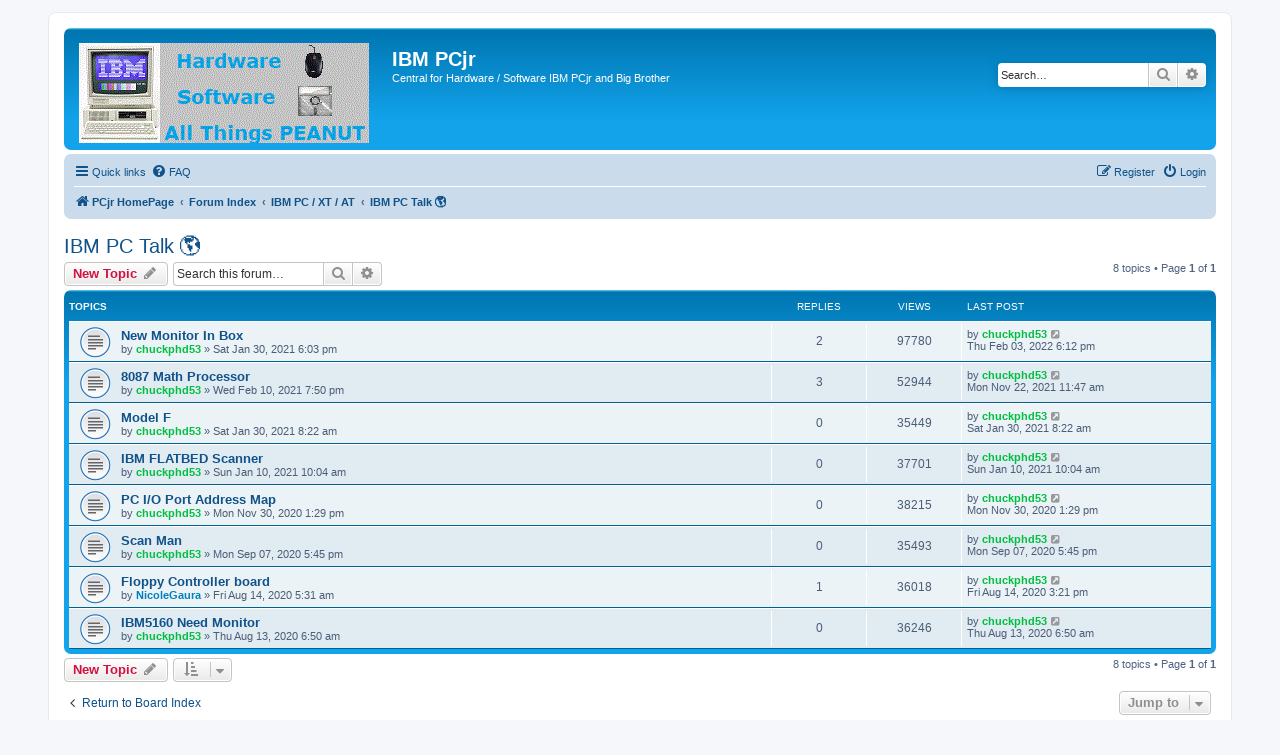

--- FILE ---
content_type: text/html; charset=UTF-8
request_url: https://www.pcjribm.com/phpBB3/viewforum.php?f=66&sid=7c3cfdc3204e754c43aac4f5e2a5e18b
body_size: 5377
content:
<!DOCTYPE html>
<html dir="ltr" lang="en-gb">
<head>
<meta charset="utf-8" />
<meta http-equiv="X-UA-Compatible" content="IE=edge">
<meta name="viewport" content="width=device-width, initial-scale=1" />

<title>IBM PC Talk  &#127758; - IBM PCjr</title>

	<link rel="alternate" type="application/atom+xml" title="Feed - IBM PCjr" href="/phpBB3/app.php/feed?sid=a82cc989a497859b849c328f8009bb5b">			<link rel="alternate" type="application/atom+xml" title="Feed - New Topics" href="/phpBB3/app.php/feed/topics?sid=a82cc989a497859b849c328f8009bb5b">	<link rel="alternate" type="application/atom+xml" title="Feed - Active Topics" href="/phpBB3/app.php/feed/topics_active?sid=a82cc989a497859b849c328f8009bb5b">	<link rel="alternate" type="application/atom+xml" title="Feed - Forum - IBM PC Talk  &#127758;" href="/phpBB3/app.php/feed/forum/66?sid=a82cc989a497859b849c328f8009bb5b">		
	<link rel="canonical" href="https://www.pcjribm.com/phpBB3/viewforum.php?f=66">

<!--
	phpBB style name: prosilver
	Based on style:   prosilver (this is the default phpBB3 style)
	Original author:  Tom Beddard ( http://www.subBlue.com/ )
	Modified by:
-->

<link href="./assets/css/font-awesome.min.css?assets_version=56" rel="stylesheet">
<link href="./styles/prosilver/theme/stylesheet.css?assets_version=56" rel="stylesheet">
<link href="./styles/prosilver/theme/en/stylesheet.css?assets_version=56" rel="stylesheet">




<!--[if lte IE 9]>
	<link href="./styles/prosilver/theme/tweaks.css?assets_version=56" rel="stylesheet">
<![endif]-->





</head>
<body id="phpbb" class="nojs notouch section-viewforum ltr ">


<div id="wrap" class="wrap">
	<a id="top" class="top-anchor" accesskey="t"></a>
	<div id="page-header">
		<div class="headerbar" role="banner">
					<div class="inner">

			<div id="site-description" class="site-description">
		<a id="logo" class="logo" href="https://www.pcjribm.com/PCJRIBM/index.htm" title="PCjr HomePage">
					<span class="site_logo"></span>
				</a>
				<h1>IBM PCjr</h1>
				<p>Central for Hardware / Software     IBM PCjr and Big Brother</p>
				<p class="skiplink"><a href="#start_here">Skip to content</a></p>
			</div>

									<div id="search-box" class="search-box search-header" role="search">
				<form action="./search.php?sid=a82cc989a497859b849c328f8009bb5b" method="get" id="search">
				<fieldset>
					<input name="keywords" id="keywords" type="search" maxlength="128" title="Search for keywords" class="inputbox search tiny" size="20" value="" placeholder="Search…" />
					<button class="button button-search" type="submit" title="Search">
						<i class="icon fa-search fa-fw" aria-hidden="true"></i><span class="sr-only">Search</span>
					</button>
					<a href="./search.php?sid=a82cc989a497859b849c328f8009bb5b" class="button button-search-end" title="Advanced search">
						<i class="icon fa-cog fa-fw" aria-hidden="true"></i><span class="sr-only">Advanced search</span>
					</a>
					<input type="hidden" name="sid" value="a82cc989a497859b849c328f8009bb5b" />

				</fieldset>
				</form>
			</div>
						
			</div>
					</div>
				<div class="navbar" role="navigation">
	<div class="inner">

	<ul id="nav-main" class="nav-main linklist" role="menubar">

		<li id="quick-links" class="quick-links dropdown-container responsive-menu" data-skip-responsive="true">
			<a href="#" class="dropdown-trigger">
				<i class="icon fa-bars fa-fw" aria-hidden="true"></i><span>Quick links</span>
			</a>
			<div class="dropdown">
				<div class="pointer"><div class="pointer-inner"></div></div>
				<ul class="dropdown-contents" role="menu">
					
											<li class="separator"></li>
																									<li>
								<a href="./search.php?search_id=unanswered&amp;sid=a82cc989a497859b849c328f8009bb5b" role="menuitem">
									<i class="icon fa-file-o fa-fw icon-gray" aria-hidden="true"></i><span>Unanswered topics</span>
								</a>
							</li>
							<li>
								<a href="./search.php?search_id=active_topics&amp;sid=a82cc989a497859b849c328f8009bb5b" role="menuitem">
									<i class="icon fa-file-o fa-fw icon-blue" aria-hidden="true"></i><span>Active topics</span>
								</a>
							</li>
							<li class="separator"></li>
							<li>
								<a href="./search.php?sid=a82cc989a497859b849c328f8009bb5b" role="menuitem">
									<i class="icon fa-search fa-fw" aria-hidden="true"></i><span>Search</span>
								</a>
							</li>
					
										<li class="separator"></li>

									</ul>
			</div>
		</li>

				<li data-skip-responsive="true">
			<a href="/phpBB3/app.php/help/faq?sid=a82cc989a497859b849c328f8009bb5b" rel="help" title="Frequently Asked Questions" role="menuitem">
				<i class="icon fa-question-circle fa-fw" aria-hidden="true"></i><span>FAQ</span>
			</a>
		</li>
						
			<li class="rightside"  data-skip-responsive="true">
			<a href="./ucp.php?mode=login&amp;redirect=viewforum.php%3Ff%3D66&amp;sid=a82cc989a497859b849c328f8009bb5b" title="Login" accesskey="x" role="menuitem">
				<i class="icon fa-power-off fa-fw" aria-hidden="true"></i><span>Login</span>
			</a>
		</li>
					<li class="rightside" data-skip-responsive="true">
				<a href="./ucp.php?mode=register&amp;sid=a82cc989a497859b849c328f8009bb5b" role="menuitem">
					<i class="icon fa-pencil-square-o  fa-fw" aria-hidden="true"></i><span>Register</span>
				</a>
			</li>
						</ul>

	<ul id="nav-breadcrumbs" class="nav-breadcrumbs linklist navlinks" role="menubar">
				
		
		<li class="breadcrumbs" itemscope itemtype="https://schema.org/BreadcrumbList">

							<span class="crumb" itemtype="https://schema.org/ListItem" itemprop="itemListElement" itemscope><a itemprop="item" href="https://www.pcjribm.com/PCJRIBM/index.htm" data-navbar-reference="home"><i class="icon fa-home fa-fw" aria-hidden="true"></i><span itemprop="name">PCjr HomePage</span></a><meta itemprop="position" content="1" /></span>
			
							<span class="crumb" itemtype="https://schema.org/ListItem" itemprop="itemListElement" itemscope><a itemprop="item" href="./index.php?sid=a82cc989a497859b849c328f8009bb5b" accesskey="h" data-navbar-reference="index"><span itemprop="name">Forum Index</span></a><meta itemprop="position" content="2" /></span>

											
								<span class="crumb" itemtype="https://schema.org/ListItem" itemprop="itemListElement" itemscope data-forum-id="65"><a itemprop="item" href="./viewforum.php?f=65&amp;sid=a82cc989a497859b849c328f8009bb5b"><span itemprop="name">IBM PC / XT / AT</span></a><meta itemprop="position" content="3" /></span>
															
								<span class="crumb" itemtype="https://schema.org/ListItem" itemprop="itemListElement" itemscope data-forum-id="66"><a itemprop="item" href="./viewforum.php?f=66&amp;sid=a82cc989a497859b849c328f8009bb5b"><span itemprop="name">IBM PC Talk  &#127758;</span></a><meta itemprop="position" content="4" /></span>
							
					</li>

		
					<li class="rightside responsive-search">
				<a href="./search.php?sid=a82cc989a497859b849c328f8009bb5b" title="View the advanced search options" role="menuitem">
					<i class="icon fa-search fa-fw" aria-hidden="true"></i><span class="sr-only">Search</span>
				</a>
			</li>
			</ul>

	</div>
</div>
	</div>

	
	<a id="start_here" class="anchor"></a>
	<div id="page-body" class="page-body" role="main">
		
		<h2 class="forum-title"><a href="./viewforum.php?f=66&amp;sid=a82cc989a497859b849c328f8009bb5b">IBM PC Talk  &#127758;</a></h2>
<div>
	<!-- NOTE: remove the style="display: none" when you want to have the forum description on the forum body -->
	<div style="display: none !important;">Items related to 'Big Brother' <br>
IBM PC / XT / AT<br /></div>	</div>



	<div class="action-bar bar-top">

				
		<a href="./posting.php?mode=post&amp;f=66&amp;sid=a82cc989a497859b849c328f8009bb5b" class="button" title="Post a new topic">
							<span>New Topic</span> <i class="icon fa-pencil fa-fw" aria-hidden="true"></i>
					</a>
				
			<div class="search-box" role="search">
			<form method="get" id="forum-search" action="./search.php?sid=a82cc989a497859b849c328f8009bb5b">
			<fieldset>
				<input class="inputbox search tiny" type="search" name="keywords" id="search_keywords" size="20" placeholder="Search this forum…" />
				<button class="button button-search" type="submit" title="Search">
					<i class="icon fa-search fa-fw" aria-hidden="true"></i><span class="sr-only">Search</span>
				</button>
				<a href="./search.php?fid%5B%5D=66&amp;sid=a82cc989a497859b849c328f8009bb5b" class="button button-search-end" title="Advanced search">
					<i class="icon fa-cog fa-fw" aria-hidden="true"></i><span class="sr-only">Advanced search</span>
				</a>
				<input type="hidden" name="fid[0]" value="66" />
<input type="hidden" name="sid" value="a82cc989a497859b849c328f8009bb5b" />

			</fieldset>
			</form>
		</div>
	
	<div class="pagination">
				8 topics
					&bull; Page <strong>1</strong> of <strong>1</strong>
			</div>

	</div>




	
			<div class="forumbg">
		<div class="inner">
		<ul class="topiclist">
			<li class="header">
				<dl class="row-item">
					<dt><div class="list-inner">Topics</div></dt>
					<dd class="posts">Replies</dd>
					<dd class="views">Views</dd>
					<dd class="lastpost"><span>Last post</span></dd>
				</dl>
			</li>
		</ul>
		<ul class="topiclist topics">
	
				<li class="row bg1">
						<dl class="row-item topic_read">
				<dt title="No unread posts">
										<div class="list-inner">
																		<a href="./viewtopic.php?t=110&amp;sid=a82cc989a497859b849c328f8009bb5b" class="topictitle">New Monitor In Box</a>																								<br />
						
												<div class="responsive-show" style="display: none;">
							Last post by <a href="./memberlist.php?mode=viewprofile&amp;u=48&amp;sid=a82cc989a497859b849c328f8009bb5b" style="color: #00BF40;" class="username-coloured">chuckphd53</a> &laquo; <a href="./viewtopic.php?p=476&amp;sid=a82cc989a497859b849c328f8009bb5b#p476" title="Go to last post"><time datetime="2022-02-03T23:12:21+00:00">Thu Feb 03, 2022 6:12 pm</time></a>
													</div>
														<span class="responsive-show left-box" style="display: none;">Replies: <strong>2</strong></span>
													
						<div class="topic-poster responsive-hide left-box">
																												by <a href="./memberlist.php?mode=viewprofile&amp;u=48&amp;sid=a82cc989a497859b849c328f8009bb5b" style="color: #00BF40;" class="username-coloured">chuckphd53</a> &raquo; <time datetime="2021-01-30T23:03:49+00:00">Sat Jan 30, 2021 6:03 pm</time>
																				</div>

						
											</div>
				</dt>
				<dd class="posts">2 <dfn>Replies</dfn></dd>
				<dd class="views">97780 <dfn>Views</dfn></dd>
				<dd class="lastpost">
					<span><dfn>Last post </dfn>by <a href="./memberlist.php?mode=viewprofile&amp;u=48&amp;sid=a82cc989a497859b849c328f8009bb5b" style="color: #00BF40;" class="username-coloured">chuckphd53</a>													<a href="./viewtopic.php?p=476&amp;sid=a82cc989a497859b849c328f8009bb5b#p476" title="Go to last post">
								<i class="icon fa-external-link-square fa-fw icon-lightgray icon-md" aria-hidden="true"></i><span class="sr-only"></span>
							</a>
												<br /><time datetime="2022-02-03T23:12:21+00:00">Thu Feb 03, 2022 6:12 pm</time>
					</span>
				</dd>
			</dl>
					</li>
		
	

	
	
				<li class="row bg2">
						<dl class="row-item topic_read">
				<dt title="No unread posts">
										<div class="list-inner">
																		<a href="./viewtopic.php?t=113&amp;sid=a82cc989a497859b849c328f8009bb5b" class="topictitle">8087 Math Processor</a>																								<br />
						
												<div class="responsive-show" style="display: none;">
							Last post by <a href="./memberlist.php?mode=viewprofile&amp;u=48&amp;sid=a82cc989a497859b849c328f8009bb5b" style="color: #00BF40;" class="username-coloured">chuckphd53</a> &laquo; <a href="./viewtopic.php?p=428&amp;sid=a82cc989a497859b849c328f8009bb5b#p428" title="Go to last post"><time datetime="2021-11-22T16:47:49+00:00">Mon Nov 22, 2021 11:47 am</time></a>
													</div>
														<span class="responsive-show left-box" style="display: none;">Replies: <strong>3</strong></span>
													
						<div class="topic-poster responsive-hide left-box">
																												by <a href="./memberlist.php?mode=viewprofile&amp;u=48&amp;sid=a82cc989a497859b849c328f8009bb5b" style="color: #00BF40;" class="username-coloured">chuckphd53</a> &raquo; <time datetime="2021-02-11T00:50:33+00:00">Wed Feb 10, 2021 7:50 pm</time>
																				</div>

						
											</div>
				</dt>
				<dd class="posts">3 <dfn>Replies</dfn></dd>
				<dd class="views">52944 <dfn>Views</dfn></dd>
				<dd class="lastpost">
					<span><dfn>Last post </dfn>by <a href="./memberlist.php?mode=viewprofile&amp;u=48&amp;sid=a82cc989a497859b849c328f8009bb5b" style="color: #00BF40;" class="username-coloured">chuckphd53</a>													<a href="./viewtopic.php?p=428&amp;sid=a82cc989a497859b849c328f8009bb5b#p428" title="Go to last post">
								<i class="icon fa-external-link-square fa-fw icon-lightgray icon-md" aria-hidden="true"></i><span class="sr-only"></span>
							</a>
												<br /><time datetime="2021-11-22T16:47:49+00:00">Mon Nov 22, 2021 11:47 am</time>
					</span>
				</dd>
			</dl>
					</li>
		
	

	
	
				<li class="row bg1">
						<dl class="row-item topic_read">
				<dt title="No unread posts">
										<div class="list-inner">
																		<a href="./viewtopic.php?t=109&amp;sid=a82cc989a497859b849c328f8009bb5b" class="topictitle">Model F</a>																								<br />
						
												<div class="responsive-show" style="display: none;">
							Last post by <a href="./memberlist.php?mode=viewprofile&amp;u=48&amp;sid=a82cc989a497859b849c328f8009bb5b" style="color: #00BF40;" class="username-coloured">chuckphd53</a> &laquo; <a href="./viewtopic.php?p=228&amp;sid=a82cc989a497859b849c328f8009bb5b#p228" title="Go to last post"><time datetime="2021-01-30T13:22:35+00:00">Sat Jan 30, 2021 8:22 am</time></a>
													</div>
													
						<div class="topic-poster responsive-hide left-box">
																												by <a href="./memberlist.php?mode=viewprofile&amp;u=48&amp;sid=a82cc989a497859b849c328f8009bb5b" style="color: #00BF40;" class="username-coloured">chuckphd53</a> &raquo; <time datetime="2021-01-30T13:22:35+00:00">Sat Jan 30, 2021 8:22 am</time>
																				</div>

						
											</div>
				</dt>
				<dd class="posts">0 <dfn>Replies</dfn></dd>
				<dd class="views">35449 <dfn>Views</dfn></dd>
				<dd class="lastpost">
					<span><dfn>Last post </dfn>by <a href="./memberlist.php?mode=viewprofile&amp;u=48&amp;sid=a82cc989a497859b849c328f8009bb5b" style="color: #00BF40;" class="username-coloured">chuckphd53</a>													<a href="./viewtopic.php?p=228&amp;sid=a82cc989a497859b849c328f8009bb5b#p228" title="Go to last post">
								<i class="icon fa-external-link-square fa-fw icon-lightgray icon-md" aria-hidden="true"></i><span class="sr-only"></span>
							</a>
												<br /><time datetime="2021-01-30T13:22:35+00:00">Sat Jan 30, 2021 8:22 am</time>
					</span>
				</dd>
			</dl>
					</li>
		
	

	
	
				<li class="row bg2">
						<dl class="row-item topic_read">
				<dt title="No unread posts">
										<div class="list-inner">
																		<a href="./viewtopic.php?t=104&amp;sid=a82cc989a497859b849c328f8009bb5b" class="topictitle">IBM FLATBED Scanner</a>																								<br />
						
												<div class="responsive-show" style="display: none;">
							Last post by <a href="./memberlist.php?mode=viewprofile&amp;u=48&amp;sid=a82cc989a497859b849c328f8009bb5b" style="color: #00BF40;" class="username-coloured">chuckphd53</a> &laquo; <a href="./viewtopic.php?p=221&amp;sid=a82cc989a497859b849c328f8009bb5b#p221" title="Go to last post"><time datetime="2021-01-10T15:04:04+00:00">Sun Jan 10, 2021 10:04 am</time></a>
													</div>
													
						<div class="topic-poster responsive-hide left-box">
																												by <a href="./memberlist.php?mode=viewprofile&amp;u=48&amp;sid=a82cc989a497859b849c328f8009bb5b" style="color: #00BF40;" class="username-coloured">chuckphd53</a> &raquo; <time datetime="2021-01-10T15:04:04+00:00">Sun Jan 10, 2021 10:04 am</time>
																				</div>

						
											</div>
				</dt>
				<dd class="posts">0 <dfn>Replies</dfn></dd>
				<dd class="views">37701 <dfn>Views</dfn></dd>
				<dd class="lastpost">
					<span><dfn>Last post </dfn>by <a href="./memberlist.php?mode=viewprofile&amp;u=48&amp;sid=a82cc989a497859b849c328f8009bb5b" style="color: #00BF40;" class="username-coloured">chuckphd53</a>													<a href="./viewtopic.php?p=221&amp;sid=a82cc989a497859b849c328f8009bb5b#p221" title="Go to last post">
								<i class="icon fa-external-link-square fa-fw icon-lightgray icon-md" aria-hidden="true"></i><span class="sr-only"></span>
							</a>
												<br /><time datetime="2021-01-10T15:04:04+00:00">Sun Jan 10, 2021 10:04 am</time>
					</span>
				</dd>
			</dl>
					</li>
		
	

	
	
				<li class="row bg1">
						<dl class="row-item topic_read">
				<dt title="No unread posts">
										<div class="list-inner">
																		<a href="./viewtopic.php?t=98&amp;sid=a82cc989a497859b849c328f8009bb5b" class="topictitle">PC I/O Port Address Map</a>																								<br />
						
												<div class="responsive-show" style="display: none;">
							Last post by <a href="./memberlist.php?mode=viewprofile&amp;u=48&amp;sid=a82cc989a497859b849c328f8009bb5b" style="color: #00BF40;" class="username-coloured">chuckphd53</a> &laquo; <a href="./viewtopic.php?p=211&amp;sid=a82cc989a497859b849c328f8009bb5b#p211" title="Go to last post"><time datetime="2020-11-30T18:29:19+00:00">Mon Nov 30, 2020 1:29 pm</time></a>
													</div>
													
						<div class="topic-poster responsive-hide left-box">
																												by <a href="./memberlist.php?mode=viewprofile&amp;u=48&amp;sid=a82cc989a497859b849c328f8009bb5b" style="color: #00BF40;" class="username-coloured">chuckphd53</a> &raquo; <time datetime="2020-11-30T18:29:19+00:00">Mon Nov 30, 2020 1:29 pm</time>
																				</div>

						
											</div>
				</dt>
				<dd class="posts">0 <dfn>Replies</dfn></dd>
				<dd class="views">38215 <dfn>Views</dfn></dd>
				<dd class="lastpost">
					<span><dfn>Last post </dfn>by <a href="./memberlist.php?mode=viewprofile&amp;u=48&amp;sid=a82cc989a497859b849c328f8009bb5b" style="color: #00BF40;" class="username-coloured">chuckphd53</a>													<a href="./viewtopic.php?p=211&amp;sid=a82cc989a497859b849c328f8009bb5b#p211" title="Go to last post">
								<i class="icon fa-external-link-square fa-fw icon-lightgray icon-md" aria-hidden="true"></i><span class="sr-only"></span>
							</a>
												<br /><time datetime="2020-11-30T18:29:19+00:00">Mon Nov 30, 2020 1:29 pm</time>
					</span>
				</dd>
			</dl>
					</li>
		
	

	
	
				<li class="row bg2">
						<dl class="row-item topic_read">
				<dt title="No unread posts">
										<div class="list-inner">
																		<a href="./viewtopic.php?t=92&amp;sid=a82cc989a497859b849c328f8009bb5b" class="topictitle">Scan Man</a>																								<br />
						
												<div class="responsive-show" style="display: none;">
							Last post by <a href="./memberlist.php?mode=viewprofile&amp;u=48&amp;sid=a82cc989a497859b849c328f8009bb5b" style="color: #00BF40;" class="username-coloured">chuckphd53</a> &laquo; <a href="./viewtopic.php?p=202&amp;sid=a82cc989a497859b849c328f8009bb5b#p202" title="Go to last post"><time datetime="2020-09-07T21:45:36+00:00">Mon Sep 07, 2020 5:45 pm</time></a>
													</div>
													
						<div class="topic-poster responsive-hide left-box">
																												by <a href="./memberlist.php?mode=viewprofile&amp;u=48&amp;sid=a82cc989a497859b849c328f8009bb5b" style="color: #00BF40;" class="username-coloured">chuckphd53</a> &raquo; <time datetime="2020-09-07T21:45:36+00:00">Mon Sep 07, 2020 5:45 pm</time>
																				</div>

						
											</div>
				</dt>
				<dd class="posts">0 <dfn>Replies</dfn></dd>
				<dd class="views">35493 <dfn>Views</dfn></dd>
				<dd class="lastpost">
					<span><dfn>Last post </dfn>by <a href="./memberlist.php?mode=viewprofile&amp;u=48&amp;sid=a82cc989a497859b849c328f8009bb5b" style="color: #00BF40;" class="username-coloured">chuckphd53</a>													<a href="./viewtopic.php?p=202&amp;sid=a82cc989a497859b849c328f8009bb5b#p202" title="Go to last post">
								<i class="icon fa-external-link-square fa-fw icon-lightgray icon-md" aria-hidden="true"></i><span class="sr-only"></span>
							</a>
												<br /><time datetime="2020-09-07T21:45:36+00:00">Mon Sep 07, 2020 5:45 pm</time>
					</span>
				</dd>
			</dl>
					</li>
		
	

	
	
				<li class="row bg1">
						<dl class="row-item topic_read">
				<dt title="No unread posts">
										<div class="list-inner">
																		<a href="./viewtopic.php?t=83&amp;sid=a82cc989a497859b849c328f8009bb5b" class="topictitle">Floppy Controller board</a>																								<br />
						
												<div class="responsive-show" style="display: none;">
							Last post by <a href="./memberlist.php?mode=viewprofile&amp;u=48&amp;sid=a82cc989a497859b849c328f8009bb5b" style="color: #00BF40;" class="username-coloured">chuckphd53</a> &laquo; <a href="./viewtopic.php?p=181&amp;sid=a82cc989a497859b849c328f8009bb5b#p181" title="Go to last post"><time datetime="2020-08-14T19:21:58+00:00">Fri Aug 14, 2020 3:21 pm</time></a>
													</div>
														<span class="responsive-show left-box" style="display: none;">Replies: <strong>1</strong></span>
													
						<div class="topic-poster responsive-hide left-box">
																												by <a href="./memberlist.php?mode=viewprofile&amp;u=134&amp;sid=a82cc989a497859b849c328f8009bb5b" style="color: #0080BF;" class="username-coloured">NicoleGaura</a> &raquo; <time datetime="2020-08-14T09:31:51+00:00">Fri Aug 14, 2020 5:31 am</time>
																				</div>

						
											</div>
				</dt>
				<dd class="posts">1 <dfn>Replies</dfn></dd>
				<dd class="views">36018 <dfn>Views</dfn></dd>
				<dd class="lastpost">
					<span><dfn>Last post </dfn>by <a href="./memberlist.php?mode=viewprofile&amp;u=48&amp;sid=a82cc989a497859b849c328f8009bb5b" style="color: #00BF40;" class="username-coloured">chuckphd53</a>													<a href="./viewtopic.php?p=181&amp;sid=a82cc989a497859b849c328f8009bb5b#p181" title="Go to last post">
								<i class="icon fa-external-link-square fa-fw icon-lightgray icon-md" aria-hidden="true"></i><span class="sr-only"></span>
							</a>
												<br /><time datetime="2020-08-14T19:21:58+00:00">Fri Aug 14, 2020 3:21 pm</time>
					</span>
				</dd>
			</dl>
					</li>
		
	

	
	
				<li class="row bg2">
						<dl class="row-item topic_read">
				<dt title="No unread posts">
										<div class="list-inner">
																		<a href="./viewtopic.php?t=82&amp;sid=a82cc989a497859b849c328f8009bb5b" class="topictitle">IBM5160 Need Monitor</a>																								<br />
						
												<div class="responsive-show" style="display: none;">
							Last post by <a href="./memberlist.php?mode=viewprofile&amp;u=48&amp;sid=a82cc989a497859b849c328f8009bb5b" style="color: #00BF40;" class="username-coloured">chuckphd53</a> &laquo; <a href="./viewtopic.php?p=179&amp;sid=a82cc989a497859b849c328f8009bb5b#p179" title="Go to last post"><time datetime="2020-08-13T10:50:02+00:00">Thu Aug 13, 2020 6:50 am</time></a>
													</div>
													
						<div class="topic-poster responsive-hide left-box">
																												by <a href="./memberlist.php?mode=viewprofile&amp;u=48&amp;sid=a82cc989a497859b849c328f8009bb5b" style="color: #00BF40;" class="username-coloured">chuckphd53</a> &raquo; <time datetime="2020-08-13T10:50:02+00:00">Thu Aug 13, 2020 6:50 am</time>
																				</div>

						
											</div>
				</dt>
				<dd class="posts">0 <dfn>Replies</dfn></dd>
				<dd class="views">36246 <dfn>Views</dfn></dd>
				<dd class="lastpost">
					<span><dfn>Last post </dfn>by <a href="./memberlist.php?mode=viewprofile&amp;u=48&amp;sid=a82cc989a497859b849c328f8009bb5b" style="color: #00BF40;" class="username-coloured">chuckphd53</a>													<a href="./viewtopic.php?p=179&amp;sid=a82cc989a497859b849c328f8009bb5b#p179" title="Go to last post">
								<i class="icon fa-external-link-square fa-fw icon-lightgray icon-md" aria-hidden="true"></i><span class="sr-only"></span>
							</a>
												<br /><time datetime="2020-08-13T10:50:02+00:00">Thu Aug 13, 2020 6:50 am</time>
					</span>
				</dd>
			</dl>
					</li>
		
				</ul>
		</div>
	</div>
	

	<div class="action-bar bar-bottom">
					
			<a href="./posting.php?mode=post&amp;f=66&amp;sid=a82cc989a497859b849c328f8009bb5b" class="button" title="Post a new topic">
							<span>New Topic</span> <i class="icon fa-pencil fa-fw" aria-hidden="true"></i>
						</a>

					
					<form method="post" action="./viewforum.php?f=66&amp;sid=a82cc989a497859b849c328f8009bb5b">
			<div class="dropdown-container dropdown-container-left dropdown-button-control sort-tools">
	<span title="Display and sorting options" class="button button-secondary dropdown-trigger dropdown-select">
		<i class="icon fa-sort-amount-asc fa-fw" aria-hidden="true"></i>
		<span class="caret"><i class="icon fa-sort-down fa-fw" aria-hidden="true"></i></span>
	</span>
	<div class="dropdown hidden">
		<div class="pointer"><div class="pointer-inner"></div></div>
		<div class="dropdown-contents">
			<fieldset class="display-options">
							<label>Display: <select name="st" id="st"><option value="0" selected="selected">All Topics</option><option value="1">1 day</option><option value="7">7 days</option><option value="14">2 weeks</option><option value="30">1 month</option><option value="90">3 months</option><option value="180">6 months</option><option value="365">1 year</option></select></label>
								<label>Sort by: <select name="sk" id="sk"><option value="a">Author</option><option value="t" selected="selected">Post time</option><option value="r">Replies</option><option value="s">Subject</option><option value="v">Views</option></select></label>
				<label>Direction: <select name="sd" id="sd"><option value="a">Ascending</option><option value="d" selected="selected">Descending</option></select></label>
								<hr class="dashed" />
				<input type="submit" class="button2" name="sort" value="Go" />
						</fieldset>
		</div>
	</div>
</div>
			</form>
		
		<div class="pagination">
						8 topics
							 &bull; Page <strong>1</strong> of <strong>1</strong>
					</div>
	</div>


<div class="action-bar actions-jump">
		<p class="jumpbox-return">
		<a href="./index.php?sid=a82cc989a497859b849c328f8009bb5b" class="left-box arrow-left" accesskey="r">
			<i class="icon fa-angle-left fa-fw icon-black" aria-hidden="true"></i><span>Return to Board Index</span>
		</a>
	</p>
	
		<div class="jumpbox dropdown-container dropdown-container-right dropdown-up dropdown-left dropdown-button-control" id="jumpbox">
			<span title="Jump to" class="button button-secondary dropdown-trigger dropdown-select">
				<span>Jump to</span>
				<span class="caret"><i class="icon fa-sort-down fa-fw" aria-hidden="true"></i></span>
			</span>
		<div class="dropdown">
			<div class="pointer"><div class="pointer-inner"></div></div>
			<ul class="dropdown-contents">
																				<li><a href="./viewforum.php?f=63&amp;sid=a82cc989a497859b849c328f8009bb5b" class="jumpbox-cat-link"> <span> General Info Read !</span></a></li>
																<li><a href="./viewforum.php?f=1&amp;sid=a82cc989a497859b849c328f8009bb5b" class="jumpbox-sub-link"><span class="spacer"></span> <span>&#8627; &nbsp; Welcome ✋</span></a></li>
																<li><a href="./viewforum.php?f=67&amp;sid=a82cc989a497859b849c328f8009bb5b" class="jumpbox-cat-link"> <span> IBM PCjr</span></a></li>
																<li><a href="./viewforum.php?f=58&amp;sid=a82cc989a497859b849c328f8009bb5b" class="jumpbox-sub-link"><span class="spacer"></span> <span>&#8627; &nbsp; IBM PCjr Talk  ⌨️</span></a></li>
																<li><a href="./viewforum.php?f=3&amp;sid=a82cc989a497859b849c328f8009bb5b" class="jumpbox-sub-link"><span class="spacer"></span> <span>&#8627; &nbsp; Hardware Original and OEM Vendors  &#128268;</span></a></li>
																<li><a href="./viewforum.php?f=21&amp;sid=a82cc989a497859b849c328f8009bb5b" class="jumpbox-sub-link"><span class="spacer"></span><span class="spacer"></span> <span>&#8627; &nbsp; Monitor</span></a></li>
																<li><a href="./viewforum.php?f=19&amp;sid=a82cc989a497859b849c328f8009bb5b" class="jumpbox-sub-link"><span class="spacer"></span><span class="spacer"></span> <span>&#8627; &nbsp; Keyboards</span></a></li>
																<li><a href="./viewforum.php?f=38&amp;sid=a82cc989a497859b849c328f8009bb5b" class="jumpbox-sub-link"><span class="spacer"></span><span class="spacer"></span> <span>&#8627; &nbsp; Mouse</span></a></li>
																<li><a href="./viewforum.php?f=12&amp;sid=a82cc989a497859b849c328f8009bb5b" class="jumpbox-sub-link"><span class="spacer"></span><span class="spacer"></span> <span>&#8627; &nbsp; Parallel Side Car</span></a></li>
																<li><a href="./viewforum.php?f=26&amp;sid=a82cc989a497859b849c328f8009bb5b" class="jumpbox-sub-link"><span class="spacer"></span><span class="spacer"></span> <span>&#8627; &nbsp; Floppy Controller and Drives</span></a></li>
																<li><a href="./viewforum.php?f=48&amp;sid=a82cc989a497859b849c328f8009bb5b" class="jumpbox-sub-link"><span class="spacer"></span><span class="spacer"></span> <span>&#8627; &nbsp; Hard Drive</span></a></li>
																<li><a href="./viewforum.php?f=18&amp;sid=a82cc989a497859b849c328f8009bb5b" class="jumpbox-sub-link"><span class="spacer"></span><span class="spacer"></span> <span>&#8627; &nbsp; Joystick</span></a></li>
																<li><a href="./viewforum.php?f=20&amp;sid=a82cc989a497859b849c328f8009bb5b" class="jumpbox-sub-link"><span class="spacer"></span><span class="spacer"></span> <span>&#8627; &nbsp; Jr Thermal Printer</span></a></li>
																<li><a href="./viewforum.php?f=17&amp;sid=a82cc989a497859b849c328f8009bb5b" class="jumpbox-sub-link"><span class="spacer"></span><span class="spacer"></span> <span>&#8627; &nbsp; Power Expansion Side Car</span></a></li>
																<li><a href="./viewforum.php?f=24&amp;sid=a82cc989a497859b849c328f8009bb5b" class="jumpbox-sub-link"><span class="spacer"></span><span class="spacer"></span> <span>&#8627; &nbsp; Cartridges</span></a></li>
																<li><a href="./viewforum.php?f=23&amp;sid=a82cc989a497859b849c328f8009bb5b" class="jumpbox-sub-link"><span class="spacer"></span><span class="spacer"></span> <span>&#8627; &nbsp; Power Supply</span></a></li>
																<li><a href="./viewforum.php?f=22&amp;sid=a82cc989a497859b849c328f8009bb5b" class="jumpbox-sub-link"><span class="spacer"></span><span class="spacer"></span> <span>&#8627; &nbsp; Jr Cables and Connectors</span></a></li>
																<li><a href="./viewforum.php?f=14&amp;sid=a82cc989a497859b849c328f8009bb5b" class="jumpbox-sub-link"><span class="spacer"></span><span class="spacer"></span> <span>&#8627; &nbsp; Racore Drive</span></a></li>
																<li><a href="./viewforum.php?f=15&amp;sid=a82cc989a497859b849c328f8009bb5b" class="jumpbox-sub-link"><span class="spacer"></span><span class="spacer"></span> <span>&#8627; &nbsp; Rapport Drive</span></a></li>
																<li><a href="./viewforum.php?f=37&amp;sid=a82cc989a497859b849c328f8009bb5b" class="jumpbox-sub-link"><span class="spacer"></span><span class="spacer"></span> <span>&#8627; &nbsp; BackPack Drive</span></a></li>
																<li><a href="./viewforum.php?f=16&amp;sid=a82cc989a497859b849c328f8009bb5b" class="jumpbox-sub-link"><span class="spacer"></span><span class="spacer"></span> <span>&#8627; &nbsp; Speech Side Car</span></a></li>
																<li><a href="./viewforum.php?f=25&amp;sid=a82cc989a497859b849c328f8009bb5b" class="jumpbox-sub-link"><span class="spacer"></span><span class="spacer"></span> <span>&#8627; &nbsp; Network Side Car</span></a></li>
																<li><a href="./viewforum.php?f=56&amp;sid=a82cc989a497859b849c328f8009bb5b" class="jumpbox-sub-link"><span class="spacer"></span><span class="spacer"></span> <span>&#8627; &nbsp; USB</span></a></li>
																<li><a href="./viewforum.php?f=27&amp;sid=a82cc989a497859b849c328f8009bb5b" class="jumpbox-sub-link"><span class="spacer"></span><span class="spacer"></span> <span>&#8627; &nbsp; Proto Boards</span></a></li>
																<li><a href="./viewforum.php?f=51&amp;sid=a82cc989a497859b849c328f8009bb5b" class="jumpbox-sub-link"><span class="spacer"></span><span class="spacer"></span> <span>&#8627; &nbsp; Other Items of Interest</span></a></li>
																<li><a href="./viewforum.php?f=28&amp;sid=a82cc989a497859b849c328f8009bb5b" class="jumpbox-sub-link"><span class="spacer"></span> <span>&#8627; &nbsp; Hardware Custom Designs by Users &#128119;</span></a></li>
																<li><a href="./viewforum.php?f=44&amp;sid=a82cc989a497859b849c328f8009bb5b" class="jumpbox-sub-link"><span class="spacer"></span><span class="spacer"></span> <span>&#8627; &nbsp; JR-IDE Memory HardDrive Controller</span></a></li>
																<li><a href="./viewforum.php?f=30&amp;sid=a82cc989a497859b849c328f8009bb5b" class="jumpbox-sub-link"><span class="spacer"></span><span class="spacer"></span> <span>&#8627; &nbsp; Zip Drive (PalmZip)</span></a></li>
																<li><a href="./viewforum.php?f=31&amp;sid=a82cc989a497859b849c328f8009bb5b" class="jumpbox-sub-link"><span class="spacer"></span><span class="spacer"></span> <span>&#8627; &nbsp; Serial Port (Modem Slot)</span></a></li>
																<li><a href="./viewforum.php?f=32&amp;sid=a82cc989a497859b849c328f8009bb5b" class="jumpbox-sub-link"><span class="spacer"></span><span class="spacer"></span> <span>&#8627; &nbsp; 3 Floppy Board</span></a></li>
																<li><a href="./viewforum.php?f=33&amp;sid=a82cc989a497859b849c328f8009bb5b" class="jumpbox-sub-link"><span class="spacer"></span><span class="spacer"></span> <span>&#8627; &nbsp; Tandy Mod Board</span></a></li>
																<li><a href="./viewforum.php?f=34&amp;sid=a82cc989a497859b849c328f8009bb5b" class="jumpbox-sub-link"><span class="spacer"></span><span class="spacer"></span> <span>&#8627; &nbsp; PCSprint Speed Board</span></a></li>
																<li><a href="./viewforum.php?f=50&amp;sid=a82cc989a497859b849c328f8009bb5b" class="jumpbox-sub-link"><span class="spacer"></span><span class="spacer"></span> <span>&#8627; &nbsp; Power Supply Retro Solutions</span></a></li>
																<li><a href="./viewforum.php?f=35&amp;sid=a82cc989a497859b849c328f8009bb5b" class="jumpbox-sub-link"><span class="spacer"></span><span class="spacer"></span> <span>&#8627; &nbsp; PCJR to PS2 Convertor</span></a></li>
																<li><a href="./viewforum.php?f=36&amp;sid=a82cc989a497859b849c328f8009bb5b" class="jumpbox-sub-link"><span class="spacer"></span><span class="spacer"></span> <span>&#8627; &nbsp; Clock Board Designs</span></a></li>
																<li><a href="./viewforum.php?f=73&amp;sid=a82cc989a497859b849c328f8009bb5b" class="jumpbox-sub-link"><span class="spacer"></span><span class="spacer"></span> <span>&#8627; &nbsp; PCJR Cartridge Items</span></a></li>
																<li><a href="./viewforum.php?f=54&amp;sid=a82cc989a497859b849c328f8009bb5b" class="jumpbox-sub-link"><span class="spacer"></span> <span>&#8627; &nbsp; Design Ideas &#128161;</span></a></li>
																<li><a href="./viewforum.php?f=57&amp;sid=a82cc989a497859b849c328f8009bb5b" class="jumpbox-sub-link"><span class="spacer"></span> <span>&#8627; &nbsp; FAQs about the PCjr ⚙️</span></a></li>
																<li><a href="./viewforum.php?f=65&amp;sid=a82cc989a497859b849c328f8009bb5b" class="jumpbox-cat-link"> <span> IBM PC / XT / AT</span></a></li>
																<li><a href="./viewforum.php?f=66&amp;sid=a82cc989a497859b849c328f8009bb5b" class="jumpbox-sub-link"><span class="spacer"></span> <span>&#8627; &nbsp; IBM PC Talk  &#127758;</span></a></li>
																<li><a href="./viewforum.php?f=68&amp;sid=a82cc989a497859b849c328f8009bb5b" class="jumpbox-cat-link"> <span> General PC Forum</span></a></li>
																<li><a href="./viewforum.php?f=46&amp;sid=a82cc989a497859b849c328f8009bb5b" class="jumpbox-sub-link"><span class="spacer"></span> <span>&#8627; &nbsp; Gallery &#128248;</span></a></li>
																<li><a href="./viewforum.php?f=71&amp;sid=a82cc989a497859b849c328f8009bb5b" class="jumpbox-sub-link"><span class="spacer"></span> <span>&#8627; &nbsp; Similiar Systems Chat ✏️</span></a></li>
																<li><a href="./viewforum.php?f=45&amp;sid=a82cc989a497859b849c328f8009bb5b" class="jumpbox-sub-link"><span class="spacer"></span> <span>&#8627; &nbsp; 3D Printing Ideas  &#128736;</span></a></li>
																<li><a href="./viewforum.php?f=5&amp;sid=a82cc989a497859b849c328f8009bb5b" class="jumpbox-sub-link"><span class="spacer"></span> <span>&#8627; &nbsp; Progamming / Learning  &#128218;</span></a></li>
																<li><a href="./viewforum.php?f=8&amp;sid=a82cc989a497859b849c328f8009bb5b" class="jumpbox-sub-link"><span class="spacer"></span><span class="spacer"></span> <span>&#8627; &nbsp; BASIC</span></a></li>
																<li><a href="./viewforum.php?f=9&amp;sid=a82cc989a497859b849c328f8009bb5b" class="jumpbox-sub-link"><span class="spacer"></span><span class="spacer"></span> <span>&#8627; &nbsp; PASCAL</span></a></li>
																<li><a href="./viewforum.php?f=10&amp;sid=a82cc989a497859b849c328f8009bb5b" class="jumpbox-sub-link"><span class="spacer"></span><span class="spacer"></span> <span>&#8627; &nbsp; ASSEMBLY</span></a></li>
																<li><a href="./viewforum.php?f=4&amp;sid=a82cc989a497859b849c328f8009bb5b" class="jumpbox-sub-link"><span class="spacer"></span> <span>&#8627; &nbsp; Software - System and Purchased &#128190;</span></a></li>
																<li><a href="./viewforum.php?f=40&amp;sid=a82cc989a497859b849c328f8009bb5b" class="jumpbox-sub-link"><span class="spacer"></span><span class="spacer"></span> <span>&#8627; &nbsp; DOS</span></a></li>
																<li><a href="./viewforum.php?f=41&amp;sid=a82cc989a497859b849c328f8009bb5b" class="jumpbox-sub-link"><span class="spacer"></span><span class="spacer"></span> <span>&#8627; &nbsp; BIOS</span></a></li>
																<li><a href="./viewforum.php?f=43&amp;sid=a82cc989a497859b849c328f8009bb5b" class="jumpbox-sub-link"><span class="spacer"></span><span class="spacer"></span> <span>&#8627; &nbsp; Utilities / Word Processing / Other</span></a></li>
																<li><a href="./viewforum.php?f=29&amp;sid=a82cc989a497859b849c328f8009bb5b" class="jumpbox-sub-link"><span class="spacer"></span> <span>&#8627; &nbsp; Game Software &#128377;️</span></a></li>
																<li><a href="./viewforum.php?f=39&amp;sid=a82cc989a497859b849c328f8009bb5b" class="jumpbox-sub-link"><span class="spacer"></span> <span>&#8627; &nbsp; Sell / Buy / Trade / Free</span></a></li>
																<li><a href="./viewforum.php?f=61&amp;sid=a82cc989a497859b849c328f8009bb5b" class="jumpbox-cat-link"> <span> Announcements</span></a></li>
																<li><a href="./viewforum.php?f=62&amp;sid=a82cc989a497859b849c328f8009bb5b" class="jumpbox-sub-link"><span class="spacer"></span> <span>&#8627; &nbsp; NEW MEMBERS ** READ THIS NOW **&#128125;</span></a></li>
											</ul>
		</div>
	</div>

	</div>



	<div class="stat-block permissions">
		<h3>Forum permissions</h3>
		<p>You <strong>cannot</strong> post new topics in this forum<br />You <strong>cannot</strong> reply to topics in this forum<br />You <strong>cannot</strong> edit your posts in this forum<br />You <strong>cannot</strong> delete your posts in this forum<br />You <strong>cannot</strong> post attachments in this forum<br /></p>
	</div>

			</div>


<div id="page-footer" class="page-footer" role="contentinfo">
	<div class="navbar" role="navigation">
	<div class="inner">

	<ul id="nav-footer" class="nav-footer linklist" role="menubar">
		<li class="breadcrumbs">
							<span class="crumb"><a href="https://www.pcjribm.com/PCJRIBM/index.htm" data-navbar-reference="home"><i class="icon fa-home fa-fw" aria-hidden="true"></i><span>PCjr HomePage</span></a></span>									<span class="crumb"><a href="./index.php?sid=a82cc989a497859b849c328f8009bb5b" data-navbar-reference="index"><span>Forum Index</span></a></span>					</li>
		
				<li class="rightside">All times are <span title="America/New York">UTC-05:00</span></li>
							<li class="rightside">
				<a href="/phpBB3/app.php/user/delete_cookies?sid=a82cc989a497859b849c328f8009bb5b" data-ajax="true" data-refresh="true" role="menuitem">
					<i class="icon fa-trash fa-fw" aria-hidden="true"></i><span>Delete cookies</span>
				</a>
			</li>
																<li class="rightside" data-last-responsive="true">
				<a href="./memberlist.php?mode=contactadmin&amp;sid=a82cc989a497859b849c328f8009bb5b" role="menuitem">
					<i class="icon fa-envelope fa-fw" aria-hidden="true"></i><span>Contact us</span>
				</a>
			</li>
			</ul>

	</div>
</div>

	<div class="copyright">
				<p class="footer-row">
			<span class="footer-copyright">Powered by <a href="https://www.phpbb.com/">phpBB</a>&reg; Forum Software &copy; phpBB Limited</span>
		</p>
						<p class="footer-row" role="menu">
			<a class="footer-link" href="./ucp.php?mode=privacy&amp;sid=a82cc989a497859b849c328f8009bb5b" title="Privacy" role="menuitem">
				<span class="footer-link-text">Privacy</span>
			</a>
			|
			<a class="footer-link" href="./ucp.php?mode=terms&amp;sid=a82cc989a497859b849c328f8009bb5b" title="Terms" role="menuitem">
				<span class="footer-link-text">Terms</span>
			</a>
		</p>
					</div>

	<div id="darkenwrapper" class="darkenwrapper" data-ajax-error-title="AJAX error" data-ajax-error-text="Something went wrong when processing your request." data-ajax-error-text-abort="User aborted request." data-ajax-error-text-timeout="Your request timed out; please try again." data-ajax-error-text-parsererror="Something went wrong with the request and the server returned an invalid reply.">
		<div id="darken" class="darken">&nbsp;</div>
	</div>

	<div id="phpbb_alert" class="phpbb_alert" data-l-err="Error" data-l-timeout-processing-req="Request timed out.">
		<a href="#" class="alert_close">
			<i class="icon fa-times-circle fa-fw" aria-hidden="true"></i>
		</a>
		<h3 class="alert_title">&nbsp;</h3><p class="alert_text"></p>
	</div>
	<div id="phpbb_confirm" class="phpbb_alert">
		<a href="#" class="alert_close">
			<i class="icon fa-times-circle fa-fw" aria-hidden="true"></i>
		</a>
		<div class="alert_text"></div>
	</div>
</div>

</div>

<div>
	<a id="bottom" class="anchor" accesskey="z"></a>
	</div>

<script src="./assets/javascript/jquery-3.7.1.min.js?assets_version=56"></script>
<script src="./assets/javascript/core.js?assets_version=56"></script>



<script src="./styles/prosilver/template/forum_fn.js?assets_version=56"></script>
<script src="./styles/prosilver/template/ajax.js?assets_version=56"></script>



</body>
</html>


--- FILE ---
content_type: image/svg+xml
request_url: https://www.pcjribm.com/phpBB3/styles/prosilver/theme/images/site_logo.svg
body_size: 12901
content:
<?xml version="1.0" encoding="UTF-8" standalone="no"?>
<!DOCTYPE svg PUBLIC "-//W3C//DTD SVG 1.1//EN" "http://www.w3.org/Graphics/SVG/1.1/DTD/svg11.dtd">
<svg version="1.1" id="Layer_1" xmlns="http://www.w3.org/2000/svg" xmlns:xlink="http://www.w3.org/1999/xlink" x="0px" y="0px" width="290px" height="101px" viewBox="0 0 290 101" enable-background="new 0 0 290 101" xml:space="preserve">  <image id="image0" width="290" height="101" x="0" y="0"
    href="[data-uri]
AAB6JgAAgIQAAPoAAACA6AAAdTAAAOpgAAA6mAAAF3CculE8AAABOFBMVEX////M1czMqsz/1f//
/8z/1cyZqpnM1ZmZ1cyZ1ZmZqszMqpnM///M1f8zVTMzKzPM/8yZgJmZgGZmgJmZqmYzKwBmVWZm
VTNmgGaZVWZmKzMzVWYAKwAzADMAADMAKzMzAAAAAACZqv8AqswAqv8zK2Yzqsxmqswzqv8zqplm
K/9mVf9mVcyZVf9mgMyZgMxmAP8AgMxmgP+ZgP9mK8wzK8wzgP8z1cxmqv9m1cwzK/8AgP/Mqv8z
VZkzgGYzVf8zgMxmqplmVZkzVcyZVcyZ1f8zgDMzAMxmAMwzK5kzqmZmqmaZVTOZVZkz1WbMVWbM
gGb/qsz/qv9m1WYzqjPMVf/MqmaZgDOZ/8wAVTPMVTPMgMz/qpnMgDPMgJnMgP/MqjNm1TPMVcwA
VWYAK2ZmK2ZmgDP/1Zk0XYeAAAAAAWJLR0QAiAUdSAAAAAd0SU1FB+gIDw4uN+f06fEAAC6fSURB
VHja3X1pYyPJkR0yAVRWZeEmG4RMdrNJcAAOwSaHTfaoe8geaQ5ZWs1YXsk6d9fy7f3//8DxXkRk
gSP5w3r1wTZx1wFURUW8uF4me72/9V+I/5/der3+oN+Te28ob/mm1/9XiagKMdUxNDGkHEIVQluH
2Py/ujA2sTfojQbj3qjfG/UGIznDEZeI4ExgLjPKzYTXf/Ykj0GPOwz6o6FokfxUEulneYnBXrgQ
L/Lj+tIGe4nBXuSgWtvvb737ZDr9P9q9Ui3q4RQHY5GHnJ888G7WG8tD7sPRoD/D2t6sPwi92XA0
lDezvryRj2HAW1/ezeQJIu61/5dJp+bGIiXu/y/6BdyCaNGoL1qEkyw3EUp/yOe+yagPCcpmapMz
inXIu/1hRaVGW8e6ld/IgS/2iS9JfrZOcjR1yPIim5SXH+zALf/6Dtzyr+/ALf/aDnwnmkRJyjJ5
TvoixqUvsoe+yLb6AosTg6uIRTjXMOirhshzEIGE2Zj6MRsGLAzDgIf+4VuqULVVruRvXi2qxcHh
Qa9VM6Xo7bI+v+TPrtnz6/lMK55fz2eX/LnGPLvkz9WhU6qa30o98u2wJlC6IepLoFijirBbZ3A9
6vXFQEJ4sVweLfF3pG/0w3K5Ki8ruS2Wqx+t5iu5zykbeZ5TTsteRWXqyY81f3FqsSDU/0ZcPxTl
/u5/KWbf5Iei3N/d1nF70QtRG8ARNqioWGpJKhn/BAHpQiyDfjUQkRoM1oQwG86oMwAZecwGM7G7
2UBeBkAiWSsrRJv4EvgyUOVqW4ioL0DPH8mBcpJfEoUP6iP8Uy6OQz8BE+VwYCHP9qMAn+2nfqd8
p+5XvlO3FKvrPtFUTBRAo5pb4ospx4yf1e0gFrg0+9Tyx7mxnJZgDbRoWMU0X6xWcv/RylVHdOno
aDldTo+mk8m/kfvx0fHRcsLbEfTsWJ5kyVEr39Sqi+Nl4oUPdmiJV1WvEpb4p0SNbvfWtVymek97
Luu6T6ojz/fT7zSVebZOnyjXMNXfbPhM6fBYuXutuzf2HbxerWql+mw5sUEVFlPxjfx7MT3B7eXJ
q9OXp6/l8XL68nT6cirvX5+eTXF79eJUNnkxPZXH5FjAqRd7dIIqe2o2UVAvnVwhQiNWlnVRFyTe
FTNsy7JfWfd8P94T73tb8hfi3jpdbOiiWlRHd1Y0JFMVtcWolze79aqKihaJm+/1xkMB4OnRq9ev
cPpy87/J9FgeuNn9+d/pi5enr6ZHIbazBHGLsKkKbW3qoNcih+6ap7i3zlHA152vL9b6Mf3FOv8W
hRc7NduyfLLv7BSVR3B29upEbi/Ozs5MORpVm7pTqchrY4hU6+9DKQlE4tNEi2I1eX0qWiF3SGLy
yeT4GKYEqzv2v8nxRP6mE8rslEKavnhVdVrUy3aV5Gcr1fDNxXor7+u4Xl9sgts9obBWqEwZGI9t
88V6LequlmF4kaD/tR57kv0q/VT2o3jEB7XdOm7pCFefnen1fHkixvDavhqbNipbgE9No2KI7W7R
dBL4Mca1hxYdvTqBokxENsdLiGO5OrAb3dnq6FhASJbjTnEdy9ZigVUSLYpEop4acbV3iS8v1hu+
v1hffBoMiopuGAoE1YCiRVxneGFbFrVxNY0F71r30e7AfB3PW2zi1cnL6QSQ8eIVt2dy0R0E39Tm
MJug4ZHBYw+xIZLP3rytlq9Fd652u6vrNzfX+Lu5uZUb7jfXB9c3vPFvJ4+r3ZX8ffbZZ8eCg03V
TxpFZtP5Kqhd5yBatMHPQUTbQDeT1NQNfNoCQWF7cbcOqhnqbdrQbSlKo+hlwGTfYoDWfSdwCELQ
3dLLE6jPiVx1Ufjp6YLb40caaLOCGYGp9bhIfaQiGbWImZXAdbU8EdW42r25fnv95u1ut7vH7a3c
5HUnC655x981Hw/X73bvdlefTDK0KIgSzYhFcnSVgQ9U9nOICAcuGrIR9dperi/k3Y/prWVZfr9e
y+ZZtG39nlokq8XYgmz3Y9l/s8b+W5G0LP+AqAbmWG8v1rj8WL7eGALrpU+uROrpTiijM3HPovCi
TYwWitYFDasNuBk/WhBgyuVZROgfxupoejxZyqnL7S1V5WZ3u7u+v97d6DJdda2iwu2Lh4cvHq6g
RalijiZ5SLbDa+BeERpmOdMt7AlnLlqEM+dtLZtCJPgcccZyuwMWBXkVoVCkkYa6pZXKyscL7IVt
LynMjL0e+V1NLP4sUN1aCyrFyMTCpsuD5Uvx0qdLBRoNIhWvgsa7ZoHm3JJFcIiukbeGXpWq5eny
eLXbnT+Nn+LT+Xm+f5Pv5fn89v7+9hwywpu3Lp/r3buxbDnefZzID7WzFgJCvYjCcSWSn99cmEzk
HAHXm22Mcm53oiL0YDmaK9vEqFokz5tYn2OfTOWTU5W9QsRWoli+V8A6E3QJ1VuPnNSv1fMXr15L
eIIohR5mqcJQp5ZVLkV7CjJmTwA6LZLQsV1Ov1yuRG0yb7fnt7vzeP6Un/gQmYi8zs9vH3auR9f3
N7f3udMiIn8bOihSQYkw7qgBciJb4idECDFQH9Z0JpeyWlaI5ESLaEgi2jvojyza8NxhwlvoV/te
NiaCvacNp0g1ssw2e0wDA5L9JhrHnHmcstKVdShpiwqpVcuqqDoNvRv9IbFIcvhhT9LS1XT55fLt
9f04not2jMfn170x/sJInnrXu9txP8i7n5gOXY9Fgud593EqqiGHDx0a9HglKr8UeOeGdaEqUMe8
ueTpr8WD3VENIA9gejSP9lMojsjnUjRLxPCBe+lOF0WEcm4bLriArX1VG/RZcK8xpjwEfyggMTaG
dQdnGm5rYKEOsPaA3CN/C6nwDr7MtEjg+sWXq+PdLkIqT3K7vxGDi09PeD5/epKP53g7Vkg670N8
/f5uOQ1tYlw0Zr2IetSok8DvXIp9RfzJGW5TFGmYwEyLiF4ALDlifJbTuoSlifDkY72BECtHMNgq
DYsh0SV1k3LahpKjeS6mZifG9ZppwQuRz/H0+GC6LwWXE54araXUbQmpkClSi2bEorZanErw85an
DysD+tzIu3z79h6v17v763x/I3iEVYJKt/L37t3u46n8ArSoh8KlZ5i80RNTQVIgcGxoHOttjttH
YPE5gaahiD4VJcDnRDXZwM8JHOVHADilgr34XdA9+rCth1yuQamE8OqTRI8n01eU0EvmDJNldRa6
iCRZ7qfQXtLAElLJNoiLHIsqYNGXbwAzgkXnak734/MnvI5FqcSZCSyd56eb6588CHYLesP1f/1C
vrsaRE1AKitXJCbrQbFoS/hTj8ZgOxCLkkTTMBwNwTdBtSpqCAVFijAi2Y6q6HvFOqvu1YrTjAM3
dQdEzAcL8ko09JKJJVKHT46X1bT4klA8IG0TOzPor7QYIFGZSIpWhmKIaFG7mq7g0UQisCEF5acg
KCToMxRo2u3eCThh3dM7Q6nzh2vRIv051r21rJI1NFF92gCCsOCO4EofHyETwWfoQ8MASTz31s5Z
DnjzKBZU8VUVBpuL4v+UL9Q9GjS+Eqd4uTazrr0koHmcqNGPjiXnltvJSyD2ZJ5PSryaslYiGCJa
dc5El0ropGANXWqjwPWxYNGNiEZcWL6iGonLP7+n72dAJAZIf/ekt6fzhx08mqjggFWD0ZCmrGBk
yc4lIQjqhAApZEVYoEpMRJVgYMTbI9QCQgBu41VcXG0LLi4cwe5Ui2ioessKRBZjM2bWUzxesWYh
UoKlLefVS7UkTXXr1vIODawbLdxaMaFlps+2Bw0ttW5ou29gRNSib+j/GQLsrohAAkW4vbmR+/3N
tz952H19Ir/AHG3gfTTNBq34ARuC4J7u+Cbmz4ErRJVoJoOrCLe/YRorB4ZTX+M4VSYoaVze2V6A
qgs4fV6BLZZfbLetIwlDHsUjeozlAXyalnEEr6uDKQ6PeMD40RJCL1q2Xb1KhcySvMD1GJk+nb7I
4eFKAOhnD8wx4Pz7cuu9k8+7hxGc3Tj+DJFSFFS6l6WiRW1ux2jEialZuZBHsZcMAErLGRBeS6mG
lWLbLuqmewDMSkBZiXvjuXjwNdHThgZLmu7qYKPpfDKlnYmQRIskQO4Og4igyOPfiO+vTZOi52gK
R/BoMDSkXw8iiPE7YtF5ED+Px3gnMeMXY3kjQUHEBoid8u7d1fJUzjJpXISqY21+34Ewa0hfRz0J
Vkm0OJZ8DTXeUCEmhfpE2C01I+Z9GrhbucWr99zcC+ZdKYBVBNlCAHbKNA1O7Xh5MCECEI7q5MV0
a5qlgkfBumjI9JHEAmTFLwgWLf+tCOibB+Qc12JYD7v7+3OY3FtZQmgSp//2lt7slk9fXF99fCEn
EGfWTTHtaLzKkFxhktfbS/FDz9QDfU3Moxff9ipmOVlKaeW12jLlDmGD5QxJ79mRBqowXR6/nJ69
dC0SO7OVVgopCuc1hNaxSNVK8UMAeyS2shAsmohYrt7dI7H4Rt5+cx/zOdRJDAviyDAvRE2Ij24k
Qnq4ujqGFlXDwCZRDweY/JiZ9TSGDV51MA1ii6tu1d0mUyIGLFlRIumryUp7BFTC57XHVm2r6kLj
4Ltz08Dq37IKK8TYx9Op/ZAeBi2MGkeFTiW345XAloofYmihbfNKAqsvRXm+eIBDf/dw9ZOHL56Q
enzxsBMx3ktaP+qLw2dYPc7XcPo/Z6bfyqkNtbGrdtBYHtAddk7xmR7lTlvUlOrkhVxTsQKlGqen
on6NSq4r9zqw4Jyb6AYYDEwEpCVJe/3q5QkLza/Kjl2A7TU4T/vrthxby261nNp4kNuEkuLxw+5b
QZl4LqBzf803knvAw0u8PX66l9jx6t2trL1+t5PcZNwfqRYxLkIfza7KnkfrUlpG9Xoieh7JMm1P
Vmq7rrUWSpOXOIKV2muTQedzWg0Y+RPJZaoFfa3wt6g6vkIjQjJ+QaOpl7dbjf1rraRp/ykVl6bI
H1SLRDwiJ1GEKFr05ZF48XuCzdtb9fFI+c/l5Z5BtywQJ4aQ4GEnm9y8yVefuBbxT3Pnhv6MFS67
IinvxffqZFtXFitEuAuO+2s0AtzLykugV5k6lAKZt0iCGonrYmLLxtDo5dmzmkdMcc+S9RtyqexS
v3rKVUCxsG4XKExfX+0ANufw6NdP4yw3yWPHT8Pdu/sx9UnM7nosuISqiciQhdlKczTRoloRpZTx
zFtlO5paQ17LTvDc1vRx2nO1yr92eaImA3o+tdWDrFVqdU1rDJjx+QWoDbwdetHdQvR4dvr6xOSt
3+x12MYaZ8n7dIaGikUwDvQaI7XoePJw9a0ATj/0R/28GyEiGo/k1nu3u7rlG4kGHnD74g2SkFHv
i8k0JNOimdeLVI1VUyuLbpSRUHyWRuF1wZMuNipm6mFcow5SUzBPOb3P09UwaiuAd87brlTS/OP0
9auTstCerIViClcrymWPs3BheyVJa6skcdFy8s3VF7+Qm0DzF++uHq7eXeFZXndXO7xBJXYHr3d1
ffXu5w/vfvFzapEckBFxTDqOH2Z2avIqCvNn3vNqqUvar9HCvJ1qcgQuAG5BRPZYQstfGjvtSbh6
3tFUYTFPC3twXzpThl8ppgJEhDzrz6EUohmIOH3TovK3w323f+9edSU3mgCLYug5FhnalZqEpYbZ
ynhFkSwRsrdhvwvtZprslKNFEtk2Jb2ldqiKahI1o0ELiwtAeXkkhNBZ4d6vpOz4nq0G2JqrUzFb
BwRYJGsWExHRx49ff+Tja3/6+hu5XX+85ruP177i48e/w+vffZxOxEqhRX3w27yuqRKoXRHq4mNL
c9mM3aNMw8vaEMg4RJpjKAeh1iCiMdRg/Js02KtjF3Zak8mATZ1T9NjZ+63W0a4cqJtQlEhRrIiX
/Cnc1aMdH7Hbyj80EpfoyE6wlA97WbIne9RtGFOV4kDhuiroQBVK+93AbMQC1xJvjDbGdanLuVvI
wPZq6HK92hVyr/pr7VdjyBTPXQIv/wb9vUDvUBxr0M6H2rTRTFR3tWmXsnmhPjKQKi7YJRJJHB0X
yfDleInuLGgheIKEvIWN3uz0SOLOEMYaqWtyqMCalf+QojFSaBONxr2V9bzUt5klBi2j1K0FngbL
dSHZKLVBcUyjmzqWpnWX2ChuafJmxlXvt20ZRtlF81JaAToLKDw57GkjHsypql1NplCdT9ixn1Br
Jvpk6sKF2s9XLgSZEJNlqCoiP0iliadM8Eth73KxEKhVEr97WFvCnFiXkm5hnjUaYHvt1J1fLuG1
/0JOpfBconhHGMUqC4G6dZo3m4L68Xg5sjXIcCWC0w+Lpcrg4RcHv/zu5mZ+9P233/67xfc53x4c
3F/n6quc5/P57W2scg6fVMscpzncTk6XxKJhB9eVRdZRr1Xjx6aH1ngNwsy/VdwpR2/+jMmD22U2
toYmqqWm02Vy9d4XFMJO6sxIddSclPW3rXwb3bu0Th3Q2kgoWqR6JJrXrpanE+jQZ1c//e5X5zl/
/+/v38TDvx+P440EiaN6NBr9+te/efrNAAZ1Ov9qXp3Oq4P5dNWmakhiSN9Yak5+6niFKic1H++Z
V1poLrF1VjXy2CB6sPO80OFGV+/ldx5nkTpt+WjRuJC1ghIs5tmrNyTnpXh6VgevpFgLAHRQQ9kw
XIT50ZRAfPXZzX/47fZ9/v77N7/79vd/kJTtQPKO8Mcgwmrjb55mqOWeTqd/Ers8nU5OV0hAohJp
e0mhJlpx2Ggitbszo6Qkb+GY9NpQPnlqxh1RYA9dOlsMSZ1a0l3sbGLYE2Q2+lUqbt+CNcPDYLlw
XUoDVnM0e67LN9Hl06OJFi1Wp6JEn0w++/nNb395vr39/h/u3/zjHxaS1ENEdT0bj+I/PcWnQRBh
nAo0HQO80N8UETEKHZFfFKwj3N2SBgCaVXRZdGEaaMGwCxFi55DMU3nIq7lIE3zrWLsitaYv2sQQ
+R0sFnMByaqqFgdyk/sKtyXYigtwgVbRgwgLN/R3koYAjC1rjYs4qiEMyZ4hNl99dv2r377fihZ9
+7vbxX+EoR3cvwl/rMc/+/Wff/2fRES9ce8lxcMnalELZRwSi1JJ15Mm88SRmLxSVkfP8M2LOJUn
Giapl/fyUDSmY2laON5qMqVUxZT36ZCUsEhgNgSRfDge2K0Xxv2Z3MJYTna+dIuPyTxaKDlAl6J0
o1tApF6eUDV+/tnBL3+b399+//3v3nz7n/8guezX1KJ6PPpzjE+/AZ92fEqn98nkdHI6TxlYxE7B
oOML7P2Wcaoro2Ma+gS3RxNclzfkbnfTou57FIoYSnn7wpWLmFy3ltwtGYjIoSr9Hm/GYi6ST6BK
Wi2/myuGN1bl1uKwUt0a73+QpaYubRgO42I1JUXv6rNv/suvBIv+4fv/+uYfRYv6+fbm/n78x5nA
9T8VuFYlku1fVC2o6tZvUk3IXj2EMqS6y0k9MnJHDlYRuGuN8TONtsYiYBNKEuXc6doT+hJmqaVU
XjBx9JdtRUTWjtc2z0CRgAKVbVbzVei8vIFWLsFoKT6VuCj0F1W1fDE9ViYjAp9TozWecsmf2M0k
u3FyanHRf5tOPplOXlWSuwwiD2HQ86bdXj5g/Cn0qTXW7SwO3deL9ZZN/GBhUlvvp2rm0msPfzy4
U6XruH7JTiyWwvAy6CgpeZIHh/G0kjQzWpM3B9XcUxINX7UuUlsyVLS5jAmioa1IDIBM/qSSOuYT
g8Ypo8c/MXTEJsD1KTacnsSKWDTuDUf9XnJ0NuZDzX6iETjWbjka4yiFJlrfX+Gq8bJ66xHwvqy8
fKuhYEn3raLdWlqs7YVVCLNnI+VAvg/DMbj1sxAW1coKKo25lDp5kpy8qqkJiOrhcAa4TqonojI4
//8uEmCo/QnkJDLBUnzCgj+BCEqCbQvLRo8IFKyx2rYn7TjaTEIH6RvrPcuh+XszljRIA5ac9sby
aGvZici1laJcU7tCicJHTF2fB1pE6wKZc9RT8xryMRrS0ObOTTf+tmppY3GvBe9tGVIWhqIK1XBQ
rVarpQji5PT09MXp1G56L++nJ5DNZLkS4xRjDYla1McQrcFeNA8XnJS4h3OL+T21KG9AEdk2pKY9
ktGn/CyRoDzhmkKpkjbyQ3y/ITdyU8vZkBu5laXQQGU5qlI2boXeLUxxBQGOYyVa2lLNtB5iz3El
AYpxiL2XZuTl4meploZiENEBGj2SRgxYy+6HIeh5GAJzeLA4PDicL6pDjIgRbJZvGZj6DXvwqxJ7
DAPH+Q1HHVXQ/dqGHfiUTa3RbX7ESROJqFvnyhy6WIfNBTGJtBAjHUUzU0gLnJCLS21qu+26t6sL
5hqUrUSVK/61+hA7kRe9CfDOD0085ZrG0JZhBYXqRpCnIoVD2VM0ujIB8o9jrXwgFj/akCt+WSWg
p7/Xzmdtn4FHzxyBj0OoSA3CKW+3NHt07ZVCA7LMT4HVcmyfK0VGWUciiMe1sRwbshxjPBcJbpQT
UhUTjSLki7V30Xwslo+aWFbL1byS+HEx58intpofyKs+5nK55+oeKi9EJa+XaIiV1MWV0ZwSOq7k
y8R0VouvFvPDRSVGtBAVmvMh73TkGRYuDheHq4VsJtseyO8vFqvDfiBfVmIOjXS6KieYiI+qBlAQ
khqB04/rrHqSuPRiy6yBFD2yRLbpHCxHfEdS31e4kbLwvYrYuKKh1AhLbUm0qBIZhjHXtbmqBBqg
SlWEIiDqPui6c7WP5VPP6JqEBT0PGAYh9GcIJEIZmmeG29r7FPb+xsQ8DALlyFAUdkFyR2gWux+y
uIanrFIynoie27ZWPpZ5NNYXN3ssxy1YjvIl4EaSkpXJCclQG2U5rpUxqt35ZF0dIy2krxfVDAev
keIUIzWOpxneF/IRoS0sY2ws6S3hvydsHNjT0xEO8tCFbSkZyD2ZfNpA+bD+80xQIRx6uIIxpH0Q
BCxofkYSlx+WcwY9ehudha1Ufnn+ypls3PgSlnZxV78XbZFN4d2U7glqjTKLqEWXBmj8As/5/Dc1
ixEz0zARNbRpT/KRarEU6eQ241zFLEKXFmntgMFI5ZG2BpM9ZxVDJYYB2HZolkUPh2F6NgJUVGaI
cXthOBhimbxYpMGRflHCfAylTQWpa+PUedEKVOsPCkIxgWz0lbH6KoMmBEUCNmA5AtT3WY7KX9Mx
Ijx43cHoNMmLQVo+IxhVgkXzKowEXAOMDKcGriLhW4esflcGZnmJpkv+Ukloej6sfEYDE/yNIuMW
b7CZLO3DqAYWtWMbscUxEkF5EWmFiBHW4v8wOBsUo5K/m7bKBd9kxjOZigPGlH3I7rMKYTaSM0qv
pmxHMdjN4xqsdMcikoqNFJlwrTdWXDUKA4NI+rTVgQglDMb4PDkWUQkKVUdjXKxWYApwbUmRxtG1
97g7HFI6KNIWEIMIQbSuFFCWAsHHxniKQALGoGM0KEZ6wrENqF6QmUhwNhzPWuRDQUQdU2makgKu
rt3oduqTtjq8KCgWEYJEYzSBBJyvqVdGi4X6JLAZLzaFcd2GJ3g4ZTnWlRFMPN6ElBBd/wiW0J+1
cRZFiyLrItNBQCiDhECA25vDpa5tYbaFRI12Y82jDSIEkSIMVVSpaXmeYx0KKyKQqIc6hIsyNMkE
4HWC4OQ1knw77BlO192Yu0sdpgFyI4NnFdYdcUa8O6Pqcw1yfHXQJaBggzhsgdEm5HM4QrYmzl3q
F7mrPzkJlgsEi7Kgcx7Bro4Y04lo5pMhhJRFQqvOsqzCnVPHbrN4SZkhIw2v5UTpt6BHpDklMSIJ
iEYiIDEljioei7igK4yUepATjG4AeUmChmG2rffHQhlTDt69cq55qagolx9oDOrRgEEIMAFH+VEJ
+lFZ6CLo/Llsv4Uy2ahHCxbBcpRtqtrSt2RdgmT9QwmGkOfFticB9nyylDBuOp1XmQkphHVg40pp
m6UMmBhmt1aX3NMiVOjbPVdlnr/1GxrLf3FL8mgRcbZVsiStX3fVQ60SQVjEVe0dwfEoyHrZWX2K
51mxc7oxefdVaY7J06j0g/5/beIpBBJ+OwLHqEX8lKvJ/5AM/EiURwB4FBEoSXRd6ll1Ct6zNA6i
QVGKpacvcNRWR9Vhu2CAeFhufOIiiSePUNRcHq6WK25T8QGLX5AaMuuPBtGDBo3nWvWlwViaJVhL
Bq2ljKwFWe1lPPM0SetkWp3OqbBNvKVfCj2pNIBbUppXSxgXRhaMArIG2R8LctZB94fzuWZ3moRE
H4CEn+BVtGq3eTRYkyjfUSvf8XvkFHN5+jNCUeRlC8ppriLhrT3k/AV4/j3lJCKSL0NRRofbW2U/
eTcsauPYxhwaxa407a3+kbraj2XrWiXqBoxb6VQ5dh5Vd/MzWExn6rlcrRi5IJENAKW5pWjwUmI1
4vS7MoE3VUoLoPKeCUpqnJlHgGXR6hlLWHQIlTlcyF1e8ZA8RxJZ5Dt6n2Pd4fzPIsFWkp/2SH49
zjAny363I9gsHdYxj89YLT4vgfdGS2XRBmNaey0bdyv5QNBcWqjWYGmVX27TFpQia1xxJgpxQECe
QaxWVCr6oxBGA0TX3dCqaAZujDq9hHtaFKBG8XCJ+S748NtydSTP/3Mp96Pl0ZfLI85hYPMYYCk3
X6zm8mtI9WcSF1njU5PDPUpjLsT6jky4RwbxZlcMe0Gct1t1QobsKlb276ra3agE5ZnK+iU9GJSm
Yhfv6JgNkVBluvJqPu9qm034YeNR8U1DRxTC+gNjPzy7d29nvdFgxFfU3+yuq/Smcz30JP72ccoK
eq1emcaUp7F6oRlRs8fLDo5EtUlYmWPV89hZa2vW262Mca/DkRslNnQcPLnGjBblLyAkkuvJqWA0
h429UNWlx10cQU4dnUIZuQSiQK/dn+n8RYHlXslHOasRUYrdaApyT4IjfTNjwbOHWpPEBZKjaTpZ
+/CBXH4wZS9WtEYz9mKxAXvxUM86NR6mZGfU5mR8GA1QrQ8XChRlrVvW8GigGDIpyxVLIwJLjCFl
gQ8TCH4UrrLmS7yoSU3RkiUAtwW6tZoJBxbK1PPPIiabOVjobcX6C958vVjOV4iewhyJWhj2Zz7K
yxs8Ovqy2m+QdZVUO1MlG1mk23qmbp5M22TKochpr03qrEcrgXRQpPlVWIpHY1jWQiottGgeK1Vq
hNfmCdrC7bZeihWwg/X6GBYlhs0HbQN4O7RUlq58xhSkDcPVGf+mZ2cv9N0ZRp6c/f3r09dnnIJm
PtDYe1AufVPIHQX87Cw8WrOM0X24dwlNiGFvgg/InfYU6NB1nIPRy3zaEPcFOixBthGPJoGiSICB
Sa4EPBtNYaFaNDmn6yYH7WK6Rtq12R6oRUNxaJGevG0rT/TnGkE2cVBpVwijlF+pmDj7CntG7XAW
xofj4QiheC+TA9Q5MO3EOok27VlR5RUIOyRb0Hhhw9mHpd4fSnvavnu/ymzMga4NACxCbRFCgW+b
i5thmhZ9cqpVdH/mX2qsJgtIqMLq0VSL5o3IBuoT9CXlwzlStNmwTWFuunM2PTnjBDRnGPL++uT1
ycsz1GtNiwBcNgVHVppXlzY1PjdD3Bs3a6GlhzduQRYuufd3qp0NOfAOrs8sUsg51hdrdLQXtUiE
JBLCfFTzyRQfRGh4yJrV3N1pMpZP8mi3RFcZORpDTaSlhxEaSfWRwPNQhH14oBWhqh0dTiEMTJmw
ksfyeDW1CY6Ol1OqGmCLeVvBXQO+QPJRuwenwUyHRR361Vw4Ij52KOuwEAsKrM1tPNzkdfhQOMut
jXWtC1QhR+PEXVo7Fg06EABdHlE0WIRlyglrncFTvEYJrzhYUw0NCoATkSQfxyUHg2ywah2LRIum
mK7o9PX0bFoBrEWDMMcRtAoSHghcoxTABMRoxeqh2zo4r+nZXENOKTQaa+gYa3tE2654YxZbl1zP
uox1IaJ5+qxEz/0UrrBlQ3i+1F+Sdrwt1WuUP2Ez9kQzNAR+VVRca62zArM1j1YNq7NTG8n96sXB
/GA5F/FwpKDILMlW4wVLSSBdmHOuu0KejjkwRXH6hqW6hSKKXpceY+s00doII8FHHEUDVhtA0mW8
qRBA3V4bE2jwS8VwIZpZp9yhujk0M+3WeSW1R+86uIG6YrPriakeIgWh1Wm6L9pUaaPl8EBWrej1
F+ivzb+DRUONDtFNQrnfwKE1WnrlOOhUIKfROQTb8Jiwxz5X82JA6Dtaj0IpbE4SLnrpXxu7URFW
a83+IzpqgqWS2iKgqqT1yeZe8wZ4J3gmIDNtdrOnj+wL5Ti8MH3Xqgh6rYclHKj2XpgWHqLEdNCj
tSJHa9xgCgO2KfhQRrCadRgHxqqjlccI9V74U+pPBhPW6XKv5oNoTOPq2EVeZilNCSm6INoymJQd
/Jz45MM9rWjgPf3wz1Ajtig1HuLJw9DCP6+ORPQ4APQVW1hh12G0DXG4w0XQ6tsoep7h0xJ5EtR6
qUJXhFL+oVvvcrkmFuxWintpH8a9fmLlTfwcnBxoJTxlTzc2bMIC1rYUpssYxv14/hlFvPYgXS3Z
DA056KDrqfW6/KxXlnaffrjpwDtxGjpa0OVQ6OzYDlD3+nmpoDF97h4LyWLLem8fTcqsF1SCTEfp
kv7tkwi1A93RtKLPFmosqGhEusIFUOKFj0nVMSCcfSBwjq+hkjtm8jTEvAR9rbUhV2P5Fm1FtPEp
PM4Hye1NTJLmiZ31Gxui4FyU6MP2fAorhZDWyvGuL5qnJQvC60I1tsvOVNMZNArxDIBcLYzDnC1F
M/uxyomm/3lvHkCXZaEE+ijSok/dOmWF/JpToAX3jijQtkN9xaI8tFVa0Y/WotU6bmuHPmSYCZKc
Ze2qGgoVhdiX9qqnGkTXFsy23Siq4EwxEqA74LQM7bnD9o5m4ij3MlHbXmjmzOayfWj3qkpN9AnN
aneL7gNUyopFacCmRrt37pV1YduyaFjtrfZlskVtwiRe94alLZpK5myxUJkirS4n1e5bH/czPnrT
0YCtEl6GtbVaXNHRCx5otqVkXoZ06iDzxsvnXgC2gEIHGZRJ5zSRcWJUsWxYOud1DKE/aofaf54N
KwmSD8UzVaE3k4e8DuT68JHibNjEWT8FdI/GbE/G71iQMTqALCvXzUdSy+dLsEGCvljH39A7WLH2
Yr3+UIbIW8O/GJbFPHuuqRvC6AG7Mx7qfQ2Lzl2rOngqGaM52pLdx9rL32rZQUeHa3W/7QVPAZIW
QxIbIhW7/MggsJyvFHPFQADzXRLIGHqm3pCjHIzpoBOeOWtjc8HO+4X183G+77X/yPsmYlaajomN
Wdc2wSs4RkQwvG/KYFJvE5o/uzS+0WYL3elmlVIjQ/d2bcPVtCcnSy/XPikHHQeb4NvSFtWNWmtW
91qdUjfKic5Cf4COz1BeMVcKvF0orzN9xdxQQecISUOGDXHQO4rB596XS3OpEy/hPJ42j+sPuXTN
CEjZZ2d6JLlKCUVGyI+y6sexGymUSruj9jS37dTEglBlnF5QuuHJ5q7D1/pUXPrjUdetxY9xzrbE
puaHGIx4eW5tUZ35LjlLDbSZGCUSwrxPFvLIB9ZVEAZ5OFShnaZts9beRBu8GSzf6/lgg8xD3IRC
ZUzO/6i9KX+hM81Qi5T0uMfSjwXLctiD5tTpWlvazYQh+XLM6IMzy/xkqqAldF6QDestyneS38TU
P1tq0SNhavOoWlT2xdHD0EZ9hDStGI2YTYJetRhOLB/iTF/xwHwXM+oSIiDZC1AltwSdqmSDobKK
e14Leq+EIi1ObfQ66exO0SvZMT4ql1i2kNOrQT3esFAmFoDtOX0jqEUaMmQQIracwch4yptN7dx+
Jy4ZkWRtzBGLst8rB6w2LYIQqlpn/kvGMiCti1OTpiedHlBxy/hFdO9QDDm5VhWp3aMFtragrXS6
dMTaSiMBQmEYEXSfEyH1bFIUHPH7O3I8asxhhYOAtn/lHp3moeygWjv5NrlhTVnebYnad5eqa7qQ
hsRZIOOFMibX2QeMBiO82eyRUFhRM4sU8U1bWfQpw335Gs4zFfSS6QRBqZvGtNZZ34IOltcOCGax
CBi8mTSP0uyfo2cQGqLWrxz20YBjRDGxQ5TPFT41ok+jBKdGqpK5DU69qAwXJaF9iDYhr884I7cn
ncQKSqFTpWXKrHae1gUVAjNlfVBqkVza7SNmz3q/Jg80bz5oKySSNgnD0EmjOrjeOKsikxWALe/0
0DbhLek5nBWQHJQ7u6KRcwca7UjjYk31bV79gLnjqrwXSjqrz2ouljsnn6p7aLsNdaZiTW54RcDj
oG4/QivSk7OJSlneILTm5Gk5KM+I7Ej1gHec/+ty/bilfOUMebY6qx9tzBLmSkdKGEjrZGwKuRuc
ph2N7AOtg/ek0JSTiuvCIZXKj8cBXlCLNc9WLSqpgNb5WOBNnaW52fkrkKvyRwsS2CEqS60Oj1QZ
POJc9Wo0hkVUpq/K9PBibU/KiDEtyoJRN0ogMeziOanDFunhGquL5hSY9O/BC/qUrs2vibCDfkm1
qFWz87nc5Fdx4d6TDucsXEbZb0k7SUrH/bFRIEnBQrd6OBiQNT2AKqCFPeujsTggN4+9NYLzgM2z
8WDGDu4AsxwPZqRqg3nMHbUEnJXZavRYByE90hC9kgPfstUeCDiMctl0zlAwHrfK0DbV0mnqvhK/
Q3OxKfsK67oKnQ8rE0cXwM02HRmnpWVc5KboHu2Oum5swqjH5b0/5miSWfVAVASYjDi0hP8upQ9O
FRNVGCOHmwx79u9AxgPjk4z6Tpcc6Byz6kIu1WtcrA2EHotHa2IZ2uF+J0Wbolf5+gpa1CLZrXU+
sZ0AkCORRvtI3+29SvVoxYXxm73AcekkrkdXTsGezAPcMDy5+AAY/5wODnEc9vapaH3E3rDn/1fm
+VOf/76AmwCrR131Q3J+jtFTKMfs9KwR9NjtshEL1PxNMm8TldHoEU5WxNhoq1WdEzb0WRxTsMut
04vWGucpyTEqENn4I83R+OVJm5PEl60PzvKjsRlJo2JPvlwbX1c02Oc//lSB0mfmhm/WETZD0vT9
P1eA5gkaKMeTaBcbrxwdOARNbazENQTi+g9oBkGMbsZ/SaOzg76/uyhUa1wx1SJVjuSTeiSbR71l
JAJ8qI29rwFUhmp90FRmrY5nqx4LwinK6Q0nQfBPSwYfC+dYTt6P5pHBdvNk0TQl92Mi30WJM9UH
3Zn7TyyG9NqlcmM4zGPOuvVcyVfK3dehH/Pqr/xZ2RH9Sa7/EeJNAL5yN6PCydavCtThK+cssPzJ
tYyqXWFULwhaPE+kVVxoV11nfrQJogk83gOh32utqGJIo5TSjY2iUN3C194RMGF/nDr5cw2o5Uet
ENIdF2cqHokOkAoL5eAQUmhNP/TJE0ZbYxCGomJDPNvdbgwWPDLARxpa8MEb9ut6RgCVS2oRI2Xm
+E9r5TNaXJRqn0BVibRM/2PQUKhVuPWZH7ecBnIbbRCtrv3UaZx17Gwr6GUKNkJpzd/6QFVTF6e8
W0ivtoEfUUFOHXzvb/5noaNN0VFqd1aGKA1X58RYRd5n28O8jl7Hrm1yx44TGTXB2HbbN17x7loB
TZkF2JnrKPsZ16n8SkmDnUIYu9qUHUC959H+df8z7gd/XSE9eW+oLZWu4OTGwnWonV5oVeky6LN6
9i89sO8lnExmQuXz+nk/IGmfpRt4rIDXlOm9rdpmyK6z2VhPyavUSvt28oCP3u1GWO/9p7h/ucwG
e49el5Rbn0hL8Pb/kMogBCdWOROt9WZJN7uFqyHL7xpyc27abanu+1l4Od4HE5d5HfcKcGUmExu8
oGPmspfO7QubMpugF24T0DUjG005Yu5i3nED+w0crzbKCkGOli+x4RBB+WLO8d1ivSyS38v4EGNr
BLNGS3iptAGNvxntH6Z5EToHIx+pFFIpxmqdyKmdVKb3zGM3/n8snPbAaaOC9Ri7y9JqoyDplJGm
zXuaG7rpooKzLMvY5hi6S/i/ANWaqB6zrmm0AAAAJXRFWHRkYXRlOmNyZWF0ZQAyMDI0LTA4LTE1
VDE0OjQ2OjU1KzAwOjAwXspXxAAAACV0RVh0ZGF0ZTptb2RpZnkAMjAyNC0wOC0xNVQxNDo0Njo1
NSswMDowMC+X73gAAAAodEVYdGRhdGU6dGltZXN0YW1wADIwMjQtMDgtMTVUMTQ6NDY6NTUrMDA6
MDB4gs6nAAAAAElFTkSuQmCC" />
</svg>
